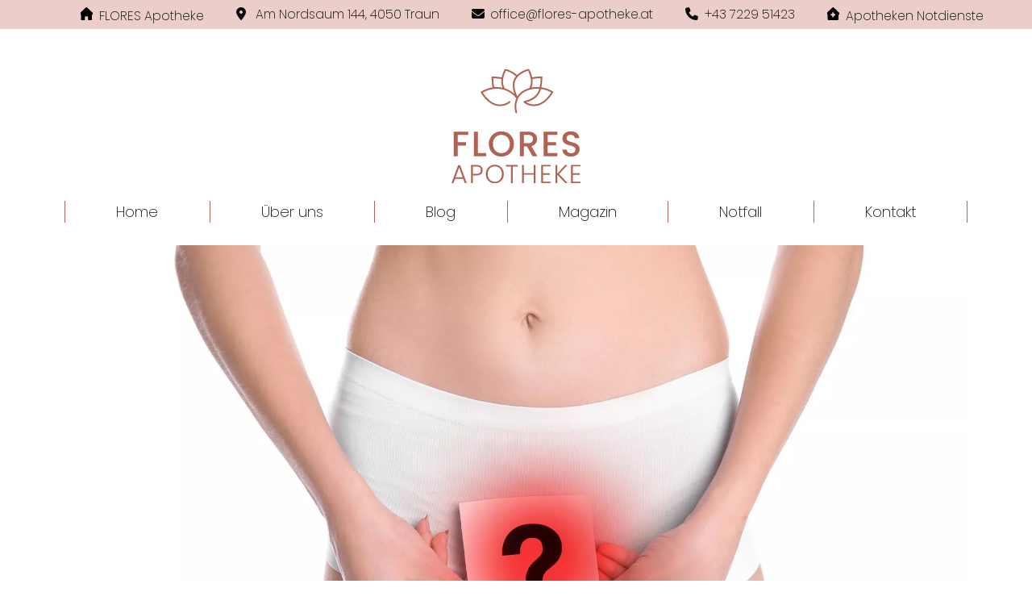

--- FILE ---
content_type: text/html; charset=UTF-8
request_url: https://www.flores-apotheke.at/vaginalpilz-ursachen-symptome-vorbeugung/
body_size: 12099
content:
<!DOCTYPE html><html class="no-js" lang="de"><head><meta charset="UTF-8"><meta http-equiv="x-ua-compatible" content="ie=edge"><meta name="viewport" content="width=device-width, initial-scale=1.0"><meta name='robots' content='index, follow, max-image-preview:large, max-snippet:-1, max-video-preview:-1' /><link media="all" href="https://www.flores-apotheke.at/wp-content/cache/autoptimize/css/autoptimize_b6e2b81c8bc40878adbc503a416b3f62.css" rel="stylesheet"><title>Vaginalpilz: Ursachen, Symptome, Vorbeugung - Flores Apotheke</title><meta name="description" content="Vaginalpilz, auch bekannt als Vaginalmykose oder Scheidenpilz, ist eine häufige Infektion der Scheide." /><link rel="canonical" href="https://www.flores-apotheke.at/vaginalpilz-ursachen-symptome-vorbeugung/" /><meta property="og:locale" content="de_DE" /><meta property="og:type" content="article" /><meta property="og:title" content="Vaginalpilz: Ursachen, Symptome, Vorbeugung - Flores Apotheke" /><meta property="og:description" content="Vaginalpilz, auch bekannt als Vaginalmykose oder Scheidenpilz, ist eine häufige Infektion der Scheide." /><meta property="og:url" content="https://www.flores-apotheke.at/vaginalpilz-ursachen-symptome-vorbeugung/" /><meta property="og:site_name" content="Flores Apotheke" /><meta property="article:published_time" content="2023-05-03T08:23:20+00:00" /><meta property="article:modified_time" content="2023-10-04T07:12:06+00:00" /><meta property="og:image" content="https://www.flores-apotheke.at/wp-content/uploads/2023/05/flores-news-vaginalpilz.jpg" /><meta property="og:image:width" content="1920" /><meta property="og:image:height" content="1226" /><meta property="og:image:type" content="image/jpeg" /><meta name="author" content="typo" /><meta name="twitter:card" content="summary_large_image" /> <script type="application/ld+json" class="yoast-schema-graph">{"@context":"https://schema.org","@graph":[{"@type":"Article","@id":"https://www.flores-apotheke.at/vaginalpilz-ursachen-symptome-vorbeugung/#article","isPartOf":{"@id":"https://www.flores-apotheke.at/vaginalpilz-ursachen-symptome-vorbeugung/"},"author":{"name":"typo","@id":"https://www.flores-apotheke.at/#/schema/person/f554e34bf8350f1f7d665fd0040ce222"},"headline":"Vaginalpilz: Ursachen, Symptome, Vorbeugung","datePublished":"2023-05-03T08:23:20+00:00","dateModified":"2023-10-04T07:12:06+00:00","mainEntityOfPage":{"@id":"https://www.flores-apotheke.at/vaginalpilz-ursachen-symptome-vorbeugung/"},"wordCount":429,"publisher":{"@id":"https://www.flores-apotheke.at/#organization"},"image":{"@id":"https://www.flores-apotheke.at/vaginalpilz-ursachen-symptome-vorbeugung/#primaryimage"},"thumbnailUrl":"https://www.flores-apotheke.at/wp-content/uploads/2023/05/flores-news-vaginalpilz.jpg","inLanguage":"de"},{"@type":"WebPage","@id":"https://www.flores-apotheke.at/vaginalpilz-ursachen-symptome-vorbeugung/","url":"https://www.flores-apotheke.at/vaginalpilz-ursachen-symptome-vorbeugung/","name":"Vaginalpilz: Ursachen, Symptome, Vorbeugung - Flores Apotheke","isPartOf":{"@id":"https://www.flores-apotheke.at/#website"},"primaryImageOfPage":{"@id":"https://www.flores-apotheke.at/vaginalpilz-ursachen-symptome-vorbeugung/#primaryimage"},"image":{"@id":"https://www.flores-apotheke.at/vaginalpilz-ursachen-symptome-vorbeugung/#primaryimage"},"thumbnailUrl":"https://www.flores-apotheke.at/wp-content/uploads/2023/05/flores-news-vaginalpilz.jpg","datePublished":"2023-05-03T08:23:20+00:00","dateModified":"2023-10-04T07:12:06+00:00","description":"Vaginalpilz, auch bekannt als Vaginalmykose oder Scheidenpilz, ist eine häufige Infektion der Scheide.","breadcrumb":{"@id":"https://www.flores-apotheke.at/vaginalpilz-ursachen-symptome-vorbeugung/#breadcrumb"},"inLanguage":"de","potentialAction":[{"@type":"ReadAction","target":["https://www.flores-apotheke.at/vaginalpilz-ursachen-symptome-vorbeugung/"]}]},{"@type":"ImageObject","inLanguage":"de","@id":"https://www.flores-apotheke.at/vaginalpilz-ursachen-symptome-vorbeugung/#primaryimage","url":"https://www.flores-apotheke.at/wp-content/uploads/2023/05/flores-news-vaginalpilz.jpg","contentUrl":"https://www.flores-apotheke.at/wp-content/uploads/2023/05/flores-news-vaginalpilz.jpg","width":1920,"height":1226,"caption":"© New Africa – stock.adobe.com"},{"@type":"BreadcrumbList","@id":"https://www.flores-apotheke.at/vaginalpilz-ursachen-symptome-vorbeugung/#breadcrumb","itemListElement":[{"@type":"ListItem","position":1,"name":"Blog","item":"https://www.flores-apotheke.at/blog/"},{"@type":"ListItem","position":2,"name":"Vaginalpilz: Ursachen, Symptome, Vorbeugung"}]},{"@type":"WebSite","@id":"https://www.flores-apotheke.at/#website","url":"https://www.flores-apotheke.at/","name":"Flores Apotheke","description":"","publisher":{"@id":"https://www.flores-apotheke.at/#organization"},"potentialAction":[{"@type":"SearchAction","target":{"@type":"EntryPoint","urlTemplate":"https://www.flores-apotheke.at/?s={search_term_string}"},"query-input":{"@type":"PropertyValueSpecification","valueRequired":true,"valueName":"search_term_string"}}],"inLanguage":"de"},{"@type":"Organization","@id":"https://www.flores-apotheke.at/#organization","name":"Flores Apotheke KG","url":"https://www.flores-apotheke.at/","logo":{"@type":"ImageObject","inLanguage":"de","@id":"https://www.flores-apotheke.at/#/schema/logo/image/","url":"https://www.flores-apotheke.at/wp-content/uploads/2023/05/flores-logo-dark.svg","contentUrl":"https://www.flores-apotheke.at/wp-content/uploads/2023/05/flores-logo-dark.svg","width":1,"height":1,"caption":"Flores Apotheke KG"},"image":{"@id":"https://www.flores-apotheke.at/#/schema/logo/image/"}},{"@type":"Person","@id":"https://www.flores-apotheke.at/#/schema/person/f554e34bf8350f1f7d665fd0040ce222","name":"typo","sameAs":["https://www.flores-apotheke.at"]}]}</script>  <script>window.typo=window.typo||{};window.typo.globals={"ajaxurl":"https:\/\/www.flores-apotheke.at\/wp-admin\/admin-ajax.php","maps":{"api_key":"AIzaSyAO11REQ09udfd-215u2_busOWuxHxv1AE","strings":{"button":"Accept Google Maps"},"libraries":"","needles":[]}};</script><style id='wp-img-auto-sizes-contain-inline-css' type='text/css'>img:is([sizes=auto i],[sizes^="auto," i]){contain-intrinsic-size:3000px 1500px}</style><link rel="icon" href="https://www.flores-apotheke.at/wp-content/uploads/2023/10/cropped-favicon-32x32.png" sizes="32x32" /><link rel="icon" href="https://www.flores-apotheke.at/wp-content/uploads/2023/10/cropped-favicon-192x192.png" sizes="192x192" /><link rel="apple-touch-icon" href="https://www.flores-apotheke.at/wp-content/uploads/2023/10/cropped-favicon-180x180.png" /><meta name="msapplication-TileImage" content="https://www.flores-apotheke.at/wp-content/uploads/2023/10/cropped-favicon-270x270.png" /><style id='global-styles-inline-css' type='text/css'>:root{--wp--preset--aspect-ratio--square:1;--wp--preset--aspect-ratio--4-3:4/3;--wp--preset--aspect-ratio--3-4:3/4;--wp--preset--aspect-ratio--3-2:3/2;--wp--preset--aspect-ratio--2-3:2/3;--wp--preset--aspect-ratio--16-9:16/9;--wp--preset--aspect-ratio--9-16:9/16;--wp--preset--color--black:#000;--wp--preset--color--cyan-bluish-gray:#abb8c3;--wp--preset--color--white:#fff;--wp--preset--color--pale-pink:#f78da7;--wp--preset--color--vivid-red:#cf2e2e;--wp--preset--color--luminous-vivid-orange:#ff6900;--wp--preset--color--luminous-vivid-amber:#fcb900;--wp--preset--color--light-green-cyan:#7bdcb5;--wp--preset--color--vivid-green-cyan:#00d084;--wp--preset--color--pale-cyan-blue:#8ed1fc;--wp--preset--color--vivid-cyan-blue:#0693e3;--wp--preset--color--vivid-purple:#9b51e0;--wp--preset--gradient--vivid-cyan-blue-to-vivid-purple:linear-gradient(135deg,#0693e3 0%,#9b51e0 100%);--wp--preset--gradient--light-green-cyan-to-vivid-green-cyan:linear-gradient(135deg,#7adcb4 0%,#00d082 100%);--wp--preset--gradient--luminous-vivid-amber-to-luminous-vivid-orange:linear-gradient(135deg,#fcb900 0%,#ff6900 100%);--wp--preset--gradient--luminous-vivid-orange-to-vivid-red:linear-gradient(135deg,#ff6900 0%,#cf2e2e 100%);--wp--preset--gradient--very-light-gray-to-cyan-bluish-gray:linear-gradient(135deg,#eee 0%,#a9b8c3 100%);--wp--preset--gradient--cool-to-warm-spectrum:linear-gradient(135deg,#4aeadc 0%,#9778d1 20%,#cf2aba 40%,#ee2c82 60%,#fb6962 80%,#fef84c 100%);--wp--preset--gradient--blush-light-purple:linear-gradient(135deg,#ffceec 0%,#9896f0 100%);--wp--preset--gradient--blush-bordeaux:linear-gradient(135deg,#fecda5 0%,#fe2d2d 50%,#6b003e 100%);--wp--preset--gradient--luminous-dusk:linear-gradient(135deg,#ffcb70 0%,#c751c0 50%,#4158d0 100%);--wp--preset--gradient--pale-ocean:linear-gradient(135deg,#fff5cb 0%,#b6e3d4 50%,#33a7b5 100%);--wp--preset--gradient--electric-grass:linear-gradient(135deg,#caf880 0%,#71ce7e 100%);--wp--preset--gradient--midnight:linear-gradient(135deg,#020381 0%,#2874fc 100%);--wp--preset--font-size--small:13px;--wp--preset--font-size--medium:20px;--wp--preset--font-size--large:36px;--wp--preset--font-size--x-large:42px;--wp--preset--spacing--20:.44rem;--wp--preset--spacing--30:.67rem;--wp--preset--spacing--40:1rem;--wp--preset--spacing--50:1.5rem;--wp--preset--spacing--60:2.25rem;--wp--preset--spacing--70:3.38rem;--wp--preset--spacing--80:5.06rem;--wp--preset--shadow--natural:6px 6px 9px rgba(0,0,0,.2);--wp--preset--shadow--deep:12px 12px 50px rgba(0,0,0,.4);--wp--preset--shadow--sharp:6px 6px 0px rgba(0,0,0,.2);--wp--preset--shadow--outlined:6px 6px 0px -3px #fff,6px 6px #000;--wp--preset--shadow--crisp:6px 6px 0px #000}:where(.is-layout-flex){gap:.5em}:where(.is-layout-grid){gap:.5em}body .is-layout-flex{display:flex}.is-layout-flex{flex-wrap:wrap;align-items:center}.is-layout-flex>:is(*,div){margin:0}body .is-layout-grid{display:grid}.is-layout-grid>:is(*,div){margin:0}:where(.wp-block-columns.is-layout-flex){gap:2em}:where(.wp-block-columns.is-layout-grid){gap:2em}:where(.wp-block-post-template.is-layout-flex){gap:1.25em}:where(.wp-block-post-template.is-layout-grid){gap:1.25em}.has-black-color{color:var(--wp--preset--color--black) !important}.has-cyan-bluish-gray-color{color:var(--wp--preset--color--cyan-bluish-gray) !important}.has-white-color{color:var(--wp--preset--color--white) !important}.has-pale-pink-color{color:var(--wp--preset--color--pale-pink) !important}.has-vivid-red-color{color:var(--wp--preset--color--vivid-red) !important}.has-luminous-vivid-orange-color{color:var(--wp--preset--color--luminous-vivid-orange) !important}.has-luminous-vivid-amber-color{color:var(--wp--preset--color--luminous-vivid-amber) !important}.has-light-green-cyan-color{color:var(--wp--preset--color--light-green-cyan) !important}.has-vivid-green-cyan-color{color:var(--wp--preset--color--vivid-green-cyan) !important}.has-pale-cyan-blue-color{color:var(--wp--preset--color--pale-cyan-blue) !important}.has-vivid-cyan-blue-color{color:var(--wp--preset--color--vivid-cyan-blue) !important}.has-vivid-purple-color{color:var(--wp--preset--color--vivid-purple) !important}.has-black-background-color{background-color:var(--wp--preset--color--black) !important}.has-cyan-bluish-gray-background-color{background-color:var(--wp--preset--color--cyan-bluish-gray) !important}.has-white-background-color{background-color:var(--wp--preset--color--white) !important}.has-pale-pink-background-color{background-color:var(--wp--preset--color--pale-pink) !important}.has-vivid-red-background-color{background-color:var(--wp--preset--color--vivid-red) !important}.has-luminous-vivid-orange-background-color{background-color:var(--wp--preset--color--luminous-vivid-orange) !important}.has-luminous-vivid-amber-background-color{background-color:var(--wp--preset--color--luminous-vivid-amber) !important}.has-light-green-cyan-background-color{background-color:var(--wp--preset--color--light-green-cyan) !important}.has-vivid-green-cyan-background-color{background-color:var(--wp--preset--color--vivid-green-cyan) !important}.has-pale-cyan-blue-background-color{background-color:var(--wp--preset--color--pale-cyan-blue) !important}.has-vivid-cyan-blue-background-color{background-color:var(--wp--preset--color--vivid-cyan-blue) !important}.has-vivid-purple-background-color{background-color:var(--wp--preset--color--vivid-purple) !important}.has-black-border-color{border-color:var(--wp--preset--color--black) !important}.has-cyan-bluish-gray-border-color{border-color:var(--wp--preset--color--cyan-bluish-gray) !important}.has-white-border-color{border-color:var(--wp--preset--color--white) !important}.has-pale-pink-border-color{border-color:var(--wp--preset--color--pale-pink) !important}.has-vivid-red-border-color{border-color:var(--wp--preset--color--vivid-red) !important}.has-luminous-vivid-orange-border-color{border-color:var(--wp--preset--color--luminous-vivid-orange) !important}.has-luminous-vivid-amber-border-color{border-color:var(--wp--preset--color--luminous-vivid-amber) !important}.has-light-green-cyan-border-color{border-color:var(--wp--preset--color--light-green-cyan) !important}.has-vivid-green-cyan-border-color{border-color:var(--wp--preset--color--vivid-green-cyan) !important}.has-pale-cyan-blue-border-color{border-color:var(--wp--preset--color--pale-cyan-blue) !important}.has-vivid-cyan-blue-border-color{border-color:var(--wp--preset--color--vivid-cyan-blue) !important}.has-vivid-purple-border-color{border-color:var(--wp--preset--color--vivid-purple) !important}.has-vivid-cyan-blue-to-vivid-purple-gradient-background{background:var(--wp--preset--gradient--vivid-cyan-blue-to-vivid-purple) !important}.has-light-green-cyan-to-vivid-green-cyan-gradient-background{background:var(--wp--preset--gradient--light-green-cyan-to-vivid-green-cyan) !important}.has-luminous-vivid-amber-to-luminous-vivid-orange-gradient-background{background:var(--wp--preset--gradient--luminous-vivid-amber-to-luminous-vivid-orange) !important}.has-luminous-vivid-orange-to-vivid-red-gradient-background{background:var(--wp--preset--gradient--luminous-vivid-orange-to-vivid-red) !important}.has-very-light-gray-to-cyan-bluish-gray-gradient-background{background:var(--wp--preset--gradient--very-light-gray-to-cyan-bluish-gray) !important}.has-cool-to-warm-spectrum-gradient-background{background:var(--wp--preset--gradient--cool-to-warm-spectrum) !important}.has-blush-light-purple-gradient-background{background:var(--wp--preset--gradient--blush-light-purple) !important}.has-blush-bordeaux-gradient-background{background:var(--wp--preset--gradient--blush-bordeaux) !important}.has-luminous-dusk-gradient-background{background:var(--wp--preset--gradient--luminous-dusk) !important}.has-pale-ocean-gradient-background{background:var(--wp--preset--gradient--pale-ocean) !important}.has-electric-grass-gradient-background{background:var(--wp--preset--gradient--electric-grass) !important}.has-midnight-gradient-background{background:var(--wp--preset--gradient--midnight) !important}.has-small-font-size{font-size:var(--wp--preset--font-size--small) !important}.has-medium-font-size{font-size:var(--wp--preset--font-size--medium) !important}.has-large-font-size{font-size:var(--wp--preset--font-size--large) !important}.has-x-large-font-size{font-size:var(--wp--preset--font-size--x-large) !important}</style></head><body class="wp-singular post-template-default single single-post postid-183 single-format-standard wp-custom-logo wp-theme-typo-canvas wp-child-theme-typo-canvas-child webp"><div class="upper_topbar row expanded light_creme_bg align-center"><ul class="menu upper_topbar_menu align-middle"><li><a href="https://www.flores-apotheke.at"><i class="fa-house"></i><span class="hide_mobile">FLORES Apotheke</span></a></li><li><a target="_blank" rel="noopener" href="https://www.google.com/maps/place/Am+Nordsaum+144,+4050+Traun/@48.2325294,14.2493058,18z/data=!3m1!4b1!4m6!3m5!1s0x477395d671c10c17:0x596f6c099b1782e4!8m2!3d48.2325281!4d14.2502162!16s%2Fg%2F11sjsfvhwt"><i class="tfa-solid tfa-anfahrt typo_icon"></i><span class="hide_mobile">Am Nordsaum 144, 4050 Traun</span></a></li><li><a href="mailto:office@flores-apotheke.at"><i class="tfa-solid tfa-mail typo_icon"></i><span class="hide_mobile">office@flores-apotheke.at</span></a></li><li><a href="tel:+43722951423"><i class="tfa-solid tfa-phone typo_icon"></i><span class="hide_mobile">+43 7229 51423</span></a></li><li><a target="_blank" href="https://apo24.at/apotheken/nachtdienste/oberoesterreich/bezirk-linz-land/traun"><i class="fa-medical"></i><span class="hide_mobile">Apotheken Notdienste</span></a></li></ul></div><div id="scroll_top" class="wrapper" ><div id="topbar" class="topbar"><div class="row align-justify align-middle large-align-bottom large_no_hamburger"><div class="columns shrink logo_column"><a class="logo_wrapper" href="https://www.flores-apotheke.at" role="button"><figure class="logo" loading="eager" alt="Flores Apotheke"><div class="svg_wrapper data_ratio" style="padding: 0 0 88.555716953725%;"><svg  xmlns="http://www.w3.org/2000/svg" viewBox="0 0 192.76 170.7"><defs><style>.cls-1_1{fill:#b06354}</style></defs><g ><polygon class="cls-1_1" points="3.36 130.49 9.4 130.49 9.4 114.38 21.59 114.38 21.59 109.45 9.4 109.45 9.4 98.58 25.03 98.58 25.03 93.66 3.36 93.66 3.36 130.49"/><polygon class="cls-1_1" points="39.42 93.66 33.38 93.66 33.38 130.49 51.87 130.49 51.87 125.61 39.42 125.61 39.42 93.66"/><path class="cls-1_1" d="m74.53,130.86c10.49,0,18.81-7.79,18.81-18.87s-8.32-18.81-18.81-18.81-18.81,7.79-18.81,18.81c0,11.08,8.42,18.87,18.81,18.87Zm0-32.38c7.31,0,12.61,5.19,12.61,13.51s-5.3,13.62-12.61,13.62-12.61-5.3-12.61-13.62,5.3-13.51,12.61-13.51Z"/><path class="cls-1_1" d="m127.87,104.68c0-5.99-4.29-11.02-13.04-11.02h-12.72v36.83h6.04v-14.73h4.61l8.48,14.73h7.21l-9.12-15.26c6.2-1.54,8.54-6.21,8.54-10.55Zm-19.72,6.25v-12.35h6.68c4.72,0,6.84,2.38,6.84,6.09s-2.12,6.25-6.84,6.25h-6.68Z"/><polygon class="cls-1_1" points="158.05 125.56 143.74 125.56 143.74 114.27 156.46 114.27 156.46 109.34 143.74 109.34 143.74 98.53 158.05 98.53 158.05 93.6 137.7 93.6 137.7 130.49 158.05 130.49 158.05 125.56"/><path class="cls-1_1" d="m178.7,125.77c-4.19,0-6.31-2.44-6.57-5.46h-6.47c0,6.52,5.67,10.55,13.04,10.55,8.21,0,12.72-5.3,12.72-10.81,0-13.46-19.5-8.27-19.5-16.59,0-3.55,2.7-5.25,6.2-5.14,3.82.11,5.99,2.38,6.2,4.88h6.68c-.53-6.31-5.51-10.02-12.56-10.02-7.52,0-12.67,4.03-12.67,10.49,0,13.57,19.55,7.79,19.55,16.69,0,3.13-2.38,5.41-6.62,5.41Z"/><path class="cls-1_1" d="m9.9,143.64L0,170.42h2.87l2.37-6.44h12.34l2.37,6.44h2.87l-9.86-26.78h-3.06Zm-3.84,18.09l5.36-14.67,5.36,14.67H6.06Z"/><path class="cls-1_1" d="m37.41,143.29h-8.19v27.13h2.72v-11.56h5.47c6.37,0,9.16-3.38,9.16-7.76s-2.87-7.81-9.16-7.81Zm0,13.23h-5.47v-10.94h5.47c4.58,0,6.37,2.02,6.37,5.51s-1.79,5.43-6.37,5.43Z"/><path class="cls-1_1" d="m64.7,142.98c-7.61,0-13.43,5.74-13.43,13.86s5.82,13.86,13.43,13.86,13.43-5.71,13.43-13.86-5.78-13.86-13.43-13.86Zm0,25.34c-6.02,0-10.63-4.39-10.63-11.49s4.62-11.45,10.63-11.45,10.63,4.35,10.63,11.45c.01,7.11-4.61,11.49-10.63,11.49Z"/><polygon class="cls-1_1" points="81.36 145.54 88.93 145.54 88.93 170.42 91.64 170.42 91.64 145.54 99.17 145.54 99.17 143.29 81.36 143.29 81.36 145.54"/><polygon class="cls-1_1" points="122.96 155.48 108.25 155.48 108.25 143.29 105.53 143.29 105.53 170.42 108.25 170.42 108.25 157.73 122.96 157.73 122.96 170.42 125.67 170.42 125.67 143.29 122.96 143.29 122.96 155.48"/><polygon class="cls-1_1" points="133.93 170.42 148.1 170.42 148.1 168.17 136.65 168.17 136.65 157.88 146.93 157.88 146.93 155.63 136.65 155.63 136.65 145.5 148.1 145.5 148.1 143.25 133.93 143.25 133.93 170.42"/><polygon class="cls-1_1" points="173.43 143.29 169.98 143.29 158.22 155.98 158.22 143.29 155.5 143.29 155.5 170.42 158.22 170.42 158.22 157.88 169.98 170.42 173.55 170.42 160.74 156.84 173.43 143.29"/><polygon class="cls-1_1" points="192.76 145.5 192.76 143.25 178.6 143.25 178.6 170.42 192.76 170.42 192.76 168.17 181.32 168.17 181.32 157.88 191.6 157.88 191.6 155.63 181.32 155.63 181.32 145.5 192.76 145.5"/><path class="cls-1_1" d="m151.39,33.76c-5.03-3.27-10.98-5.33-17.12-6.17.93-4.34,1.35-9.34,1.52-15.06,0-.35-.12-.69-.37-.93-.25-.24-.6-.38-.94-.36-5.36.27-9.87.74-13.78,1.44-.06.01-.1.04-.15.06-1.38-6.6-4.34-11.75-4.55-12.11-.28-.48-.85-.72-1.4-.58-.41.11-10,2.69-16.67,9.29-.03-.03-.04-.08-.08-.11C91.21,2.96,81.43.17,81.02.05c-.55-.15-1.13.08-1.42.57-.21.36-3.19,5.55-4.56,12.17-3.94-.71-8.48-1.18-13.88-1.46-.35-.01-.69.11-.94.36s-.38.58-.37.93c.19,6.38.68,11.09,1.56,15.09-5.62.88-11.37,2.9-17.08,6.1-.3.17-.51.45-.6.78-.08.33-.03.68.15.97,5.79,9.24,15.38,20.11,28.47,20.11.29,0,.58,0,.87-.02,8.38-.31,14.4-5,14.78-5.72.21-.4.19-.88-.04-1.25-.37-.59-1.14-.76-1.72-.39-.1.07-.2.14-.27.23-.49.41-7.11,5.63-16.2,4.49-8.34-1.04-16.09-6.98-23.04-17.66,10.83-5.76,21.51-7.16,31.15-4.34.2.12.42.19.66.19h0c6.74,2.12,12.95,6.32,18.35,12.55-2.9,6.09-3.42,13.46-1.38,21.66.14.57.65.95,1.21.95.1,0,.2-.01.3-.04.67-.17,1.08-.84.91-1.51-3.09-12.45.1-22.78,8.99-29.11,6.52-4.64,15.43-6.63,24.24-5.98-2.8,9.54-9,15.1-22.69,18.29-.32.07-.6.27-.77.55-.24.38-.25.86-.04,1.25.38.72,6.4,5.41,14.78,5.72,13.57.49,23.42-10.65,29.33-20.09.35-.54.19-1.3-.38-1.68ZM81.31,2.76c2.57.85,9.81,3.54,14.84,8.29.04.04.09.05.14.08-1.37,1.65-2.45,3.39-3.2,5.22-1.52,3.68-1.92,7.98-1.18,12.79.48,3.13,1.38,6.02,2.27,8.35-4.5-3.99-9.47-6.83-14.75-8.5-.37-.72-.94-1.96-1.19-2.57-3.78-9.11,1.42-20.46,3.07-23.66Zm-17.4,24.65c-.8-3.57-1.29-7.9-1.5-13.5,4.71.28,8.73.72,12.23,1.35-.52,3.91-.35,8.15,1.29,12.11.08.19.2.46.33.76-3.99-.88-8.13-1.12-12.35-.72Zm41.56,6.28c-2.89,2.06-5.23,4.5-7.01,7.26-.99-1.91-3.23-6.71-4.08-12.19-.67-4.35-.33-8.2,1.02-11.45.85-2.06,2.18-4.03,3.94-5.84,5.05-5.21,12.4-7.9,14.98-8.72,1.64,3.18,6.86,14.55,3.08,23.67-.27.64-.58,1.29-.94,1.91-.06.11-.09.23-.11.34-4,1.09-7.71,2.76-10.88,5.02Zm13.97-5.74c.09-.19.18-.38.26-.57,1.66-4,1.81-8.3,1.27-12.24.06,0,.11.01.17,0,3.48-.62,7.45-1.05,12.11-1.33-.2,5.16-.61,9.63-1.47,13.51-4.16-.34-8.35-.13-12.34.63Zm6.45,24.97c-6.36.8-11.51-1.52-14.2-3.12,13.16-3.62,19.23-9.84,21.99-19.79,5.43.72,10.72,2.45,15.29,5.19-6.96,10.72-14.72,16.68-23.08,17.72Z"/></g></svg></div></figure></a><a href="https://www.flores-apotheke.at" class="scrolled_logo_wrapper"><img width="1" height="1" src="https://www.flores-apotheke.at/wp-content/uploads/2023/04/flores-bluete.svg" class="attachment-thumbnail size-thumbnail" alt="flores-bluete" decoding="async" loading="lazy" /></a></div><div class="columns shrink navigation_toggle_wrapper"><button class="navigation_toggle" aria-label="Öffnet das Hauptmenü"></button></div><div class="columns navigation_wrapper"><nav role="navigation" class="menu_wrapper row"><ul class="menu main_menu align-justify text-center"><li id="menu-item-13" class="menu-item menu-item-type-post_type menu-item-object-page menu-item-home menu-item-13"><a href="https://www.flores-apotheke.at/">Home</a></li><li id="menu-item-108" class="menu-item menu-item-type-custom menu-item-object-custom menu-item-home menu-item-108"><a href="https://www.flores-apotheke.at/#home-ueber-uns">Über uns</a></li><li id="menu-item-228" class="menu-item menu-item-type-post_type menu-item-object-page current_page_parent menu-item-228"><a href="https://www.flores-apotheke.at/blog/">Blog</a></li><li id="menu-item-306" class="menu-item menu-item-type-post_type menu-item-object-page menu-item-306"><a href="https://www.flores-apotheke.at/magazin/">Magazin</a></li><li id="menu-item-227" class="menu-item menu-item-type-post_type menu-item-object-page menu-item-227"><a href="https://www.flores-apotheke.at/notfall/">Notfall</a></li><li id="menu-item-426" class="menu-item menu-item-type-post_type menu-item-object-page menu-item-426"><a href="https://www.flores-apotheke.at/kontakt/">Kontakt</a></li></ul></nav></div></div></div><div id="content" class="content" ><div class="content_section no_padding_top no_padding_bottom blog_section" id="vaginalpilz-ursachen-symptome-vorbeugung" data-post-id="183"><div class="row content_row has_seperator_bottom"><figure class="columns content_image small-12 small-ratio-16-9 no_padding_bottom"><picture class="data_ratio"><source media="(min-width:1920px)" srcset="https://www.flores-apotheke.at/wp-content/uploads/2023/05/flores-news-vaginalpilz.webp" width="1920" height="1226" ><source media="(min-width:1024px)" srcset="https://www.flores-apotheke.at/wp-content/uploads/2023/05/flores-news-vaginalpilz.webp" width="1920" height="1226" ><source media="(min-width:640px)" srcset="https://www.flores-apotheke.at/wp-content/uploads/2023/05/flores-news-vaginalpilz-1024x654.webp" width="1024" height="654" ><img src="https://www.flores-apotheke.at/wp-content/uploads/2023/05/flores-news-vaginalpilz-640x409.webp" alt="Woman holding paper with question mark on white background, clos" loading="lazy" ></picture><figcaption class="wp-caption-text">© New Africa – stock.adobe.com</figcaption></figure><div class="columns content_column small-12"><div class="content_title dark_creme_color"><h1>Vaginalpilz: Ursachen, Symptome, Vorbeugung</h1></div><p>Vaginalpilz, auch bekannt als Vaginalmykose oder Scheidenpilz, ist eine häufige Infektion der Scheide. Es ist neben der bakteriellen Vaginose die zweithäufigste Ursache einer solchen Infektion. Das Auftreten von Vaginalpilz kann zu starkem Juckreiz, Brennen, Rötungen der äußeren Genitalien und weißlichem Ausfluss führen.</p><h3>Ursachen von Vaginalpilz</h3><p>Die häufigste Ursache für eine Pilzinfektion der Scheide ist der Hefepilz Candida albicans. Es ist wichtig zu beachten, dass Vaginalpilz nichts mit mangelnder Hygiene zu tun. Pilze kommen auch in einer gesunden Scheide vor und verursachen normalerweise keine Probleme. Ihr Wachstum wird durch das saure Milieu in der Vaginalschleimhaut unterdrückt. Wenn dieses Gleichgewicht gestört wird, z.B. durch die Einnahme von Antibiotika oder die Verwendung von aggressiven Waschlotionen im Intimbereich, kann sich der Pilz vermehren und eine Infektion auslösen.</p><h3>Symptome von Vaginalpilz</h3><p>Typische Symptome einer Vaginalpilzinfektion umfassen starken Juckreiz, Brennen, Rötungen der äußeren Genitalien und weißlichen, meist geruchlosen Ausfluss. Diese Symptome müssen jedoch nicht immer eindeutig auf eine Pilzinfektion hinweisen, da sie auch andere Ursachen haben können. Wenn Sie diese Symptome zum ersten Mal haben oder sie häufiger als viermal im Jahr auftreten, sollten Sie einen Arzt aufsuchen, um eine genaue Diagnose zu erhalten.</p><h3>Behandlung von Vaginalpilz</h3><p>Zur Behandlung von Vaginalpilz gibt es lokal wirksame Medikamente wie Zäpfchen oder Cremes, sowie Medikamente zur oralen Einnahme. Es ist wichtig, die Behandlung vollständig abzuschließen, auch wenn die Symptome verschwinden. Nur so ist sichergestellt, dass die Infektion vollständig geheilt ist.</p><h3>Vorbeugung von Vaginalpilz</h3><p>Es gibt einige Maßnahmen, die Sie ergreifen können, um einer Pilzinfektion der Scheide vorzubeugen:</p><ol><li>Tragen Sie locker sitzende, atmungsaktive Unterwäsche aus Baumwolle und vermeiden Sie enge, synthetische Kleidung.</li><li>Lassen Sie nasse Badesachen nicht am Körper trocknen, sondern wechseln Sie sie schnell aus.</li><li>Achten Sie auf eine regelmäßige und sorgfältige Genitalhygiene. Verwenden Sie pH-neutrale Produkte anstelle von aggressiven Seifen und vermeiden Sie Intimsprays und Scheidenspülungen.</li><li>Wischen Sie bei der Toilettenhygiene immer von vorne nach hinten, um eine mögliche Übertragung von Pilzen aus dem Darm in die Scheide zu vermeiden.</li><li>Vermeiden Sie Tampons, wenn Sie zu empfindlicher Haut neigen, da sie die Scheidenschleimhaut austrocknen können.</li><li>Verzichten Sie auf Slipeinlagen mit Kunststoffbeschichtung – sie können zu einem Wärme- und Feuchtigkeitsstau führen.</li><li>Bei einer bestehenden Infektion sollten Sie Wäsche, Handtücher usw. täglich wechseln und gegebenenfalls ein spezielles Waschmittel verwenden, das Pilzsporen abtötet.</li></ol><p>Sie haben weitere Fragen? Wir stehen Ihnen für eine Beratung sehr gerne zur Verfügung.</p></div></div></div><div class="content_section blog_teaser_slider_section no_padding_top blog_teaser_section" id="blog-teaser" data-post-id="185"><div class="row content_row"><div class="columns small-12 medium-3 text-center medium-text-left content_title"><h2>Wissens<br />wertes</h2></div><div class="listing row blog_teaser blog_listing columns small-12" data-slick='{"autoplay":false,"pauseOnHover":false,"fade":false,"dots":true,"infinite":true,"arrows":true,"slidesToScroll":1,"slidesToShow":3,"responsive":[{"settings":{"slidesToShow":1,"slidesToScroll":1},"breakpoint":640},{"settings":{"slidesToShow":2,"slidesToScroll":1},"breakpoint":1024},{"settings":{"slidesToShow":3,"slidesToScroll":1},"breakpoint":1200},{"settings":{"slidesToShow":3,"slidesToScroll":1},"breakpoint":1440}]}' data-listing_slider="^(small|medium|large|xlarge|xxlarge)$"><div class="columns item small-12 medium-6 large-4"><div class="item_inner row"><a class="item_image columns small-12 small-ratio-16-9 no_padding_bottom" href="https://www.flores-apotheke.at/urtinktur-haferstroh-entspannung-fuer-geist-und-seele/" title="© gabort – stock.adobe.com"><picture class="data_ratio"><source media="(min-width:640px)" srcset="https://www.flores-apotheke.at/wp-content/uploads/2023/05/flores-news-haferstroh-1-1024x681.webp" width="1024" height="681" ><img src="https://www.flores-apotheke.at/wp-content/uploads/2023/05/flores-news-haferstroh-1-640x425.webp" alt="flores-news-haferstroh" loading="lazy" ></picture></a><div class="item_content columns small-12"><div class="content_title"><h3>Urtinktur Haferstroh – Entspannung für Geist und Seele</h3></div><div class="item_content_inner"><p>Die Haferstroh-Urtinktur aus Avena sativa ist ein bewährtes Naturheilmittel, das Ihnen dabei helfen kann, Ihre Gedanken zu beruhigen und Ihren stressigen Alltag besser zu bewältigen.</p> <a href="https://www.flores-apotheke.at/urtinktur-haferstroh-entspannung-fuer-geist-und-seele/" class="button">weiterlesen</a></div></div></div></div><div class="columns item small-12 medium-6 large-4"><div class="item_inner row"><a class="item_image columns small-12 small-ratio-16-9 no_padding_bottom" href="https://www.flores-apotheke.at/pelargonium-sinoides-die-natuerliche-hilfe-bei-erkaeltung/" title="© Nenov Brothers – stock.adobe.com"><picture class="data_ratio"><source media="(min-width:640px)" srcset="https://www.flores-apotheke.at/wp-content/uploads/2023/05/flores-news-pelargonium-1024x803.webp" width="1024" height="803" ><img src="https://www.flores-apotheke.at/wp-content/uploads/2023/05/flores-news-pelargonium-640x502.webp" alt="Geranium Flowers" loading="lazy" ></picture></a><div class="item_content columns small-12"><div class="content_title"><h3>Pelargonium sinoides: Die natürliche Hilfe bei Erkältung</h3></div><div class="item_content_inner"><p>Sie leiden unter den typischen Symptomen einer Erkältung? Husten, Verschleimung und Abgeschlagenheit machen Ihnen das Leben schwer?</p> <a href="https://www.flores-apotheke.at/pelargonium-sinoides-die-natuerliche-hilfe-bei-erkaeltung/" class="button">weiterlesen</a></div></div></div></div><div class="columns item small-12 medium-6 large-4"><div class="item_inner row"><a class="item_image columns small-12 small-ratio-16-9 no_padding_bottom" href="https://www.flores-apotheke.at/die-besten-tipps-fuer-starke-abwehrkraefte/" title="© koldunova – stock.adobe.com"><picture class="data_ratio"><source media="(min-width:640px)" srcset="https://www.flores-apotheke.at/wp-content/uploads/2023/05/flores-news-immunsystem-1024x683.webp" width="1024" height="683" ><img src="https://www.flores-apotheke.at/wp-content/uploads/2023/05/flores-news-immunsystem-640x427.webp" alt="Illustration of human immune system with colorful cells antibodies and viruses showing battle between defenses and invading pathogens, concept of Immunity, created with Generative AI technology" loading="lazy" ></picture></a><div class="item_content columns small-12"><div class="content_title"><h3>Die besten Tipps für starke Abwehrkräfte</h3></div><div class="item_content_inner"><p>Unser Immunsystem ist unsere natürliche Abwehr gegen schädliche Bakterien und andere Mikroorganismen. Das komplexe Immunsystem besteht aus zwei Komponenten, die eng zusammenarbeiten, um unseren Körper zu schützen.</p> <a href="https://www.flores-apotheke.at/die-besten-tipps-fuer-starke-abwehrkraefte/" class="button">weiterlesen</a></div></div></div></div><div class="columns item small-12 medium-6 large-4"><div class="item_inner row"><a class="item_image columns small-12 small-ratio-16-9 no_padding_bottom" href="https://www.flores-apotheke.at/bachblueten-unterstuetzung-fuer-schueler-bei-schulstress/" title="© Microgen – stock.adobe.com"><picture class="data_ratio"><source media="(min-width:640px)" srcset="https://www.flores-apotheke.at/wp-content/uploads/2023/05/flores-news-bachblueten-1024x683.webp" width="1024" height="683" ><img src="https://www.flores-apotheke.at/wp-content/uploads/2023/05/flores-news-bachblueten-640x427.webp" alt="Bach Flower Remedies – Alternative Herbal Medicine" loading="lazy" ></picture></a><div class="item_content columns small-12"><div class="content_title"><h3>Bachblüten: Unterstützung für Schüler bei Schulstress</h3></div><div class="item_content_inner"><p>Da die Gründe für Lernprobleme bei Kindern vielfältig sein können, gibt es keine allgemeingültige Empfehlung für eine fertige Bachblütenmischung. Jedes Kind ist einzigartig und hat individuelle Bedürfnisse.</p> <a href="https://www.flores-apotheke.at/bachblueten-unterstuetzung-fuer-schueler-bei-schulstress/" class="button">weiterlesen</a></div></div></div></div><div class="columns item small-12 medium-6 large-4"><div class="item_inner row"><a class="item_image columns small-12 small-ratio-16-9 no_padding_bottom" href="https://www.flores-apotheke.at/vaginalpilz-ursachen-symptome-vorbeugung/" title="© New Africa – stock.adobe.com"><picture class="data_ratio"><source media="(min-width:640px)" srcset="https://www.flores-apotheke.at/wp-content/uploads/2023/05/flores-news-vaginalpilz-1024x654.webp" width="1024" height="654" ><img src="https://www.flores-apotheke.at/wp-content/uploads/2023/05/flores-news-vaginalpilz-640x409.webp" alt="Woman holding paper with question mark on white background, clos" loading="lazy" ></picture></a><div class="item_content columns small-12"><div class="content_title"><h3>Vaginalpilz: Ursachen, Symptome, Vorbeugung</h3></div><div class="item_content_inner"><p>Vaginalpilz, auch bekannt als Vaginalmykose oder Scheidenpilz, ist eine häufige Infektion der Scheide. Es ist neben der bakteriellen Vaginose die zweithäufigste Ursache einer solchen Infektion.</p> <a href="https://www.flores-apotheke.at/vaginalpilz-ursachen-symptome-vorbeugung/" class="button">weiterlesen</a></div></div></div></div></div></div></div><div class="content_section light_creme_bg map_section listing_section" id="maps" data-post-id="99"><div class="row content_row small-order-2"><div class="columns content_column text-center"><div class="content_title small-12 small-order-1 no_padding_bottom"><h2><span class="dark_creme_color">FLORES Apotheke</span></h2></div><p>Am Nordsaum 144<br /> 4050 Traun<br /> <a href="tel:+43722951423">+43 7229 51423</a></p></div></div><div class="listing row small-order-1"><div class="columns item small-12"><a href="https://www.google.com/maps/place/Flores+Apotheke+KG/@48.2328802,14.2484827,16z/data=!4m15!1m8!3m7!1s0x477395d671c10c17:0x596f6c099b1782e4!2sAm+Nordsaum+144,+4050+Traun!3b1!8m2!3d48.2338152!4d14.2502697!16s%2Fg%2F11sjsfvhwt!3m5!1s0x4773950a90109c91:0x1628835330e7ee32!8m2!3d48.233952!4d14.2505432!16s%2Fg%2F11kc8p5czj?entry=ttu" target="_blank" class="item_inner row"><figure class="item_image columns small-12 small-ratio-16-9 no_padding_bottom"><picture class="h_align_default v_align_default "><source media="(min-width:1920px)" srcset="https://www.flores-apotheke.at/wp-content/uploads/2023/04/flores-maps-1.webp" width="1248" height="662" ><source media="(min-width:1024px)" srcset="https://www.flores-apotheke.at/wp-content/uploads/2023/04/flores-maps-1.webp" width="1248" height="662" ><source media="(min-width:640px)" srcset="https://www.flores-apotheke.at/wp-content/uploads/2023/04/flores-maps-1-1024x543.webp" width="1024" height="543" ><img src="https://www.flores-apotheke.at/wp-content/uploads/2023/08/flores-maps-mobile-1.webp" alt="flores-maps-mobile" loading="lazy" ></picture></figure><div class="item_content columns small-12 no_padding_top"><div class="item_content_inner small-12"><p style="text-align: left;">Kartendaten © 2023 Google</p></div></div></a></div></div></div><div class="content_section" id="footer-logo" data-post-id="166"><div class="row content_row align-center"><div class="columns content_column small-12 small-order-2 text-center"><p>Auf <a href="https://www.facebook.com/floresapotheke" target="_blank" rel="noopener"><i class="tfa-solid tfa-facebook typo_icon"></i> Facebook</a> und <a href="https://www.instagram.com/flores_apotheke/" target="_blank" rel="noopener"><i class="tfa-solid tfa-instagram typo_icon"></i> Instagram</a> versorgen wir Sie mit Informationen, Tipps und Neuigkeiten rund um ein gesundes Leben.</p></div><figure class="columns content_image small-6 medium-3"><div class="svg_wrapper " style="padding: 0 0 88.555716953725%;"><img width="1" height="1" src="https://www.flores-apotheke.at/wp-content/uploads/2023/05/flores-logo-dark.svg" class="attachment-medium size-medium" alt="flores-logo-dark" loading="lazy" decoding="async" /></div></figure></div></div></div><div id="footer" class="footer content_section dark_creme_bg"><div class="row align-justify align-bottom"><div class="columns small-12 medium-3"><p><strong>KONTAKT</strong>:<br /> FLORES APOTHEKE<br /> <a href="https://www.google.com/maps/place/Flores+Apotheke+KG/@48.2328802,14.2484827,16z/data=!4m15!1m8!3m7!1s0x477395d671c10c17:0x596f6c099b1782e4!2sAm+Nordsaum+144,+4050+Traun!3b1!8m2!3d48.2338152!4d14.2502697!16s%2Fg%2F11sjsfvhwt!3m5!1s0x4773950a90109c91:0x1628835330e7ee32!8m2!3d48.233952!4d14.2505432!16s%2Fg%2F11kc8p5czj?entry=ttu" target="_blank" rel="noopener">Am Nordsaum 144 • 4050 Traun</a><br /> E-Mail: <a href="mailto:office@flores-apotheke.at">office@flores-apotheke.at</a><br /> Tel.: <a href="tel:+43722951423">+43 7229 51423</a><br /> Fax: +43 7229 51423 22</p></div><div class="columns small-12 medium-shrink"><p><strong>ÖFFNUNGSZEITEN</strong>:<br /> Montag – Freitag: 8.00 – 18.00 Uhr<br /> Samstag: 8.00 – 12.00 Uhr</p></div><div class="columns small-12 medium-3 vertical_menu"><ul class="menu footer_menu align-center"><li id="menu-item-17" class="menu-item menu-item-type-post_type menu-item-object-page menu-item-17"><a href="https://www.flores-apotheke.at/impressum/">Impressum</a></li><li id="menu-item-15" class="menu-item menu-item-type-post_type menu-item-object-page menu-item-privacy-policy menu-item-15"><a rel="privacy-policy" href="https://www.flores-apotheke.at/datenschutzerklaerung/">Datenschutzerklärung</a></li></ul></div><div class="columns small-12 text-left large-text-center">Ein Gemeinschaftsprojekt von knauseders.at und typo-wimmer.at</div></div></div></div><script>"use strict";window.typo=window.typo||{};window.typo.hasClass=function(element,css){return new RegExp('(\\s|^)'+css+'(\\s|$)').test(element.className);};window.typo.getCookie=function(name){return(document.cookie.match('(^|; )'+name+'=([^;]*)')||0)[2];};window.typo.setCookie=function(name,v,e){var value=v||1;var d=new Date();d.setDate(d.getDate()+10000);var expires=e||d;document.cookie=name+'='+value+'; path=/; samesite=strict; expires='+expires.toUTCString();};window.typo.deleteCookie=function(name){document.cookie=name+'=; path=/; max-age=-1; samesite=strict';};window.typo.queryParams=function(){var assoc={};var decode=function(s){return decodeURIComponent(s.replace(/\+/g," "));};var decode_val=function(s){if(s.match(/\+/g)){s=s.split('+');for(var i=0;i<s.length;i++){s[i]=decodeURIComponent(s[i]);}}else{s=decodeURIComponent(s);}
return s;};var queryString=location.search.substring(1);var keyValues=queryString.split('&');var has_params=false;for(var i in keyValues){var key=keyValues[i].split('=');if(key.length>1){has_params=true;assoc[decode(key[0])]=decode_val(key[1]);}}
if(!has_params){return false;}
return assoc;};if(typeof window.typo_get_current_media_query==="undefined"){window.typo_get_current_media_query=function(){if(window.innerWidth<640){window.typo.current_media_query='small';}else if(window.innerWidth>=640&&window.innerWidth<1024){window.typo.current_media_query='medium';}else if(window.innerWidth>=1024&&window.innerWidth<1200){window.typo.current_media_query='large';}else if(window.innerWidth>=1200&&window.innerWidth<1440){window.typo.current_media_query='xlarge';}else{window.typo.current_media_query='xxlarge';}};}
window.typo_get_current_media_query();window.addEventListener('resize',function(){window.typo_get_current_media_query();});</script><script type="speculationrules">{"prefetch":[{"source":"document","where":{"and":[{"href_matches":"/*"},{"not":{"href_matches":["/wp-*.php","/wp-admin/*","/wp-content/uploads/*","/wp-content/*","/wp-content/plugins/*","/wp-content/themes/typo-canvas-child/*","/wp-content/themes/typo-canvas/*","/*\\?(.+)"]}},{"not":{"selector_matches":"a[rel~=\"nofollow\"]"}},{"not":{"selector_matches":".no-prefetch, .no-prefetch a"}}]},"eagerness":"conservative"}]}</script> <script data-cfasync="false">window.dFlipLocation='https://www.flores-apotheke.at/wp-content/plugins/3d-flipbook-dflip-lite/assets/';window.dFlipWPGlobal={"text":{"toggleSound":"Ton ein-\/ausschalten","toggleThumbnails":"Vorschaubilder ein-\/ausschalten","toggleOutline":"Inhaltsverzeichnis\/Lesezeichen umschalten","previousPage":"Vorherige Seite","nextPage":"N\u00e4chste Seite","toggleFullscreen":"Auf Vollbildmodus wechseln","zoomIn":"Vergr\u00f6\u00dfern","zoomOut":"Verkleinern","toggleHelp":"Hilfe ein-\/ausschalten","singlePageMode":"Einzelseitenmodus","doublePageMode":"Doppelseitenmodus","downloadPDFFile":"PDF-Datei herunterladen","gotoFirstPage":"Zur ersten Seite gehen","gotoLastPage":"Zur letzten Seite gehen","share":"Teilen","mailSubject":"Sehen Sie sich bitte dieses Flipbook an!","mailBody":"Diese Website \u00f6ffnen {{url}}","loading":"DearFlip: l\u00e4dt... "},"viewerType":"flipbook","moreControls":"download,pageMode,startPage,endPage,sound","hideControls":"","scrollWheel":"false","backgroundColor":"#777","backgroundImage":"","height":"auto","paddingLeft":"20","paddingRight":"20","controlsPosition":"bottom","duration":800,"soundEnable":"true","enableDownload":"true","showSearchControl":"false","showPrintControl":"false","enableAnnotation":false,"enableAnalytics":"false","webgl":"true","hard":"none","maxTextureSize":"1600","rangeChunkSize":"524288","zoomRatio":1.5,"stiffness":3,"pageMode":"0","singlePageMode":"0","pageSize":"0","autoPlay":"false","autoPlayDuration":5000,"autoPlayStart":"false","linkTarget":"2","sharePrefix":"flipbook-"};</script> <script defer src="https://www.flores-apotheke.at/wp-content/cache/autoptimize/js/autoptimize_0eb8e876f85d69713e5ab8f22d44abcc.js"></script></body></html><!-- Cache Enabler by KeyCDN @ Wed, 14 Jan 2026 00:56:38 GMT (https-index-webp.html.gz) -->

--- FILE ---
content_type: image/svg+xml
request_url: https://www.flores-apotheke.at/wp-content/themes/typo-canvas-child/assets/img/flores-bluete.svg
body_size: 2156
content:
<?xml version="1.0" encoding="UTF-8"?><svg id="Ebene_1" xmlns="http://www.w3.org/2000/svg" viewBox="0 0 108.27 66.36"><defs><style>.cls-1{fill:#b06354;}</style></defs><g id="Ebene_2"><path class="cls-1" d="m107.7,33.76c-5.03-3.27-10.98-5.33-17.12-6.17.93-4.34,1.35-9.34,1.52-15.06,0-.35-.12-.69-.37-.93-.25-.24-.6-.38-.94-.36-5.36.27-9.87.74-13.78,1.44-.06.01-.1.04-.15.06-1.38-6.6-4.34-11.75-4.55-12.11-.28-.48-.85-.72-1.4-.58-.41.11-10,2.69-16.67,9.29-.03-.03-.04-.08-.08-.11C47.52,2.96,37.74.17,37.33.05c-.55-.15-1.13.08-1.42.57-.21.36-3.19,5.55-4.56,12.17-3.94-.71-8.48-1.18-13.88-1.46-.35-.01-.69.11-.94.36s-.38.58-.37.93c.19,6.38.68,11.09,1.56,15.09-5.62.88-11.37,2.9-17.08,6.1-.3.17-.51.45-.6.78-.08.33-.03.68.15.97,5.79,9.24,15.38,20.11,28.47,20.11.29,0,.58,0,.87-.02,8.38-.31,14.4-5,14.78-5.72.21-.4.19-.88-.04-1.25-.37-.59-1.14-.76-1.72-.39-.1.07-.2.14-.27.23-.49.41-7.11,5.63-16.2,4.49-8.34-1.04-16.09-6.98-23.04-17.66,10.83-5.76,21.51-7.16,31.15-4.34.2.12.42.19.66.19h0c6.74,2.12,12.95,6.32,18.35,12.55-2.9,6.09-3.42,13.46-1.38,21.66.14.57.65.95,1.21.95.1,0,.2-.01.3-.04.67-.17,1.08-.84.91-1.51-3.09-12.45.1-22.78,8.99-29.11,6.52-4.64,15.43-6.63,24.24-5.98-2.8,9.54-9,15.1-22.69,18.29-.32.07-.6.27-.77.55-.24.38-.25.86-.04,1.25.38.72,6.4,5.41,14.78,5.72,13.57.49,23.42-10.65,29.33-20.09.36-.54.19-1.3-.38-1.68ZM37.62,2.76c2.57.85,9.81,3.54,14.84,8.29.04.04.09.05.14.08-1.37,1.65-2.45,3.39-3.2,5.22-1.52,3.68-1.92,7.98-1.18,12.79.48,3.13,1.38,6.02,2.27,8.35-4.5-3.99-9.47-6.83-14.75-8.5-.37-.72-.94-1.96-1.19-2.57-3.78-9.11,1.43-20.46,3.07-23.66Zm-17.4,24.65c-.8-3.57-1.29-7.9-1.5-13.5,4.71.28,8.73.72,12.23,1.35-.52,3.91-.35,8.15,1.29,12.11.08.19.2.46.33.76-3.99-.88-8.13-1.12-12.35-.72Zm41.56,6.28c-2.89,2.06-5.23,4.5-7.01,7.26-.99-1.91-3.23-6.71-4.08-12.19-.67-4.35-.33-8.2,1.02-11.45.85-2.06,2.18-4.03,3.94-5.84,5.05-5.21,12.4-7.9,14.98-8.72,1.64,3.18,6.86,14.55,3.08,23.67-.27.64-.58,1.29-.94,1.91-.06.11-.09.23-.11.34-4,1.09-7.7,2.76-10.88,5.02Zm13.97-5.74c.09-.19.18-.38.26-.57,1.66-4,1.81-8.3,1.27-12.24.06,0,.11.01.17,0,3.48-.62,7.45-1.05,12.11-1.33-.2,5.16-.61,9.63-1.47,13.51-4.16-.34-8.35-.13-12.34.63Zm6.45,24.97c-6.36.8-11.51-1.52-14.2-3.12,13.16-3.62,19.23-9.84,21.99-19.79,5.43.72,10.72,2.45,15.29,5.19-6.96,10.72-14.72,16.68-23.08,17.72Z"/></g></svg>

--- FILE ---
content_type: image/svg+xml
request_url: https://www.flores-apotheke.at/wp-content/uploads/2023/05/flores-logo-dark.svg
body_size: 5051
content:
<?xml version="1.0" encoding="UTF-8"?><svg id="Ebene_1" xmlns="http://www.w3.org/2000/svg" viewBox="0 0 192.76 170.7"><defs><style>.cls-1{fill:#b06354;}</style></defs><g id="Ebene_2"><polygon class="cls-1" points="3.36 130.49 9.4 130.49 9.4 114.38 21.59 114.38 21.59 109.45 9.4 109.45 9.4 98.58 25.03 98.58 25.03 93.66 3.36 93.66 3.36 130.49"/><polygon class="cls-1" points="39.42 93.66 33.38 93.66 33.38 130.49 51.87 130.49 51.87 125.61 39.42 125.61 39.42 93.66"/><path class="cls-1" d="m74.53,130.86c10.49,0,18.81-7.79,18.81-18.87s-8.32-18.81-18.81-18.81-18.81,7.79-18.81,18.81c0,11.08,8.42,18.87,18.81,18.87Zm0-32.38c7.31,0,12.61,5.19,12.61,13.51s-5.3,13.62-12.61,13.62-12.61-5.3-12.61-13.62,5.3-13.51,12.61-13.51Z"/><path class="cls-1" d="m127.87,104.68c0-5.99-4.29-11.02-13.04-11.02h-12.72v36.83h6.04v-14.73h4.61l8.48,14.73h7.21l-9.12-15.26c6.2-1.54,8.54-6.21,8.54-10.55Zm-19.72,6.25v-12.35h6.68c4.72,0,6.84,2.38,6.84,6.09s-2.12,6.25-6.84,6.25h-6.68Z"/><polygon class="cls-1" points="158.05 125.56 143.74 125.56 143.74 114.27 156.46 114.27 156.46 109.34 143.74 109.34 143.74 98.53 158.05 98.53 158.05 93.6 137.7 93.6 137.7 130.49 158.05 130.49 158.05 125.56"/><path class="cls-1" d="m178.7,125.77c-4.19,0-6.31-2.44-6.57-5.46h-6.47c0,6.52,5.67,10.55,13.04,10.55,8.21,0,12.72-5.3,12.72-10.81,0-13.46-19.5-8.27-19.5-16.59,0-3.55,2.7-5.25,6.2-5.14,3.82.11,5.99,2.38,6.2,4.88h6.68c-.53-6.31-5.51-10.02-12.56-10.02-7.52,0-12.67,4.03-12.67,10.49,0,13.57,19.55,7.79,19.55,16.69,0,3.13-2.38,5.41-6.62,5.41Z"/><path class="cls-1" d="m9.9,143.64L0,170.42h2.87l2.37-6.44h12.34l2.37,6.44h2.87l-9.86-26.78h-3.06Zm-3.84,18.09l5.36-14.67,5.36,14.67H6.06Z"/><path class="cls-1" d="m37.41,143.29h-8.19v27.13h2.72v-11.56h5.47c6.37,0,9.16-3.38,9.16-7.76s-2.87-7.81-9.16-7.81Zm0,13.23h-5.47v-10.94h5.47c4.58,0,6.37,2.02,6.37,5.51s-1.79,5.43-6.37,5.43Z"/><path class="cls-1" d="m64.7,142.98c-7.61,0-13.43,5.74-13.43,13.86s5.82,13.86,13.43,13.86,13.43-5.71,13.43-13.86-5.78-13.86-13.43-13.86Zm0,25.34c-6.02,0-10.63-4.39-10.63-11.49s4.62-11.45,10.63-11.45,10.63,4.35,10.63,11.45c.01,7.11-4.61,11.49-10.63,11.49Z"/><polygon class="cls-1" points="81.36 145.54 88.93 145.54 88.93 170.42 91.64 170.42 91.64 145.54 99.17 145.54 99.17 143.29 81.36 143.29 81.36 145.54"/><polygon class="cls-1" points="122.96 155.48 108.25 155.48 108.25 143.29 105.53 143.29 105.53 170.42 108.25 170.42 108.25 157.73 122.96 157.73 122.96 170.42 125.67 170.42 125.67 143.29 122.96 143.29 122.96 155.48"/><polygon class="cls-1" points="133.93 170.42 148.1 170.42 148.1 168.17 136.65 168.17 136.65 157.88 146.93 157.88 146.93 155.63 136.65 155.63 136.65 145.5 148.1 145.5 148.1 143.25 133.93 143.25 133.93 170.42"/><polygon class="cls-1" points="173.43 143.29 169.98 143.29 158.22 155.98 158.22 143.29 155.5 143.29 155.5 170.42 158.22 170.42 158.22 157.88 169.98 170.42 173.55 170.42 160.74 156.84 173.43 143.29"/><polygon class="cls-1" points="192.76 145.5 192.76 143.25 178.6 143.25 178.6 170.42 192.76 170.42 192.76 168.17 181.32 168.17 181.32 157.88 191.6 157.88 191.6 155.63 181.32 155.63 181.32 145.5 192.76 145.5"/><path class="cls-1" d="m151.39,33.76c-5.03-3.27-10.98-5.33-17.12-6.17.93-4.34,1.35-9.34,1.52-15.06,0-.35-.12-.69-.37-.93-.25-.24-.6-.38-.94-.36-5.36.27-9.87.74-13.78,1.44-.06.01-.1.04-.15.06-1.38-6.6-4.34-11.75-4.55-12.11-.28-.48-.85-.72-1.4-.58-.41.11-10,2.69-16.67,9.29-.03-.03-.04-.08-.08-.11C91.21,2.96,81.43.17,81.02.05c-.55-.15-1.13.08-1.42.57-.21.36-3.19,5.55-4.56,12.17-3.94-.71-8.48-1.18-13.88-1.46-.35-.01-.69.11-.94.36s-.38.58-.37.93c.19,6.38.68,11.09,1.56,15.09-5.62.88-11.37,2.9-17.08,6.1-.3.17-.51.45-.6.78-.08.33-.03.68.15.97,5.79,9.24,15.38,20.11,28.47,20.11.29,0,.58,0,.87-.02,8.38-.31,14.4-5,14.78-5.72.21-.4.19-.88-.04-1.25-.37-.59-1.14-.76-1.72-.39-.1.07-.2.14-.27.23-.49.41-7.11,5.63-16.2,4.49-8.34-1.04-16.09-6.98-23.04-17.66,10.83-5.76,21.51-7.16,31.15-4.34.2.12.42.19.66.19h0c6.74,2.12,12.95,6.32,18.35,12.55-2.9,6.09-3.42,13.46-1.38,21.66.14.57.65.95,1.21.95.1,0,.2-.01.3-.04.67-.17,1.08-.84.91-1.51-3.09-12.45.1-22.78,8.99-29.11,6.52-4.64,15.43-6.63,24.24-5.98-2.8,9.54-9,15.1-22.69,18.29-.32.07-.6.27-.77.55-.24.38-.25.86-.04,1.25.38.72,6.4,5.41,14.78,5.72,13.57.49,23.42-10.65,29.33-20.09.35-.54.19-1.3-.38-1.68ZM81.31,2.76c2.57.85,9.81,3.54,14.84,8.29.04.04.09.05.14.08-1.37,1.65-2.45,3.39-3.2,5.22-1.52,3.68-1.92,7.98-1.18,12.79.48,3.13,1.38,6.02,2.27,8.35-4.5-3.99-9.47-6.83-14.75-8.5-.37-.72-.94-1.96-1.19-2.57-3.78-9.11,1.42-20.46,3.07-23.66Zm-17.4,24.65c-.8-3.57-1.29-7.9-1.5-13.5,4.71.28,8.73.72,12.23,1.35-.52,3.91-.35,8.15,1.29,12.11.08.19.2.46.33.76-3.99-.88-8.13-1.12-12.35-.72Zm41.56,6.28c-2.89,2.06-5.23,4.5-7.01,7.26-.99-1.91-3.23-6.71-4.08-12.19-.67-4.35-.33-8.2,1.02-11.45.85-2.06,2.18-4.03,3.94-5.84,5.05-5.21,12.4-7.9,14.98-8.72,1.64,3.18,6.86,14.55,3.08,23.67-.27.64-.58,1.29-.94,1.91-.06.11-.09.23-.11.34-4,1.09-7.71,2.76-10.88,5.02Zm13.97-5.74c.09-.19.18-.38.26-.57,1.66-4,1.81-8.3,1.27-12.24.06,0,.11.01.17,0,3.48-.62,7.45-1.05,12.11-1.33-.2,5.16-.61,9.63-1.47,13.51-4.16-.34-8.35-.13-12.34.63Zm6.45,24.97c-6.36.8-11.51-1.52-14.2-3.12,13.16-3.62,19.23-9.84,21.99-19.79,5.43.72,10.72,2.45,15.29,5.19-6.96,10.72-14.72,16.68-23.08,17.72Z"/></g></svg>